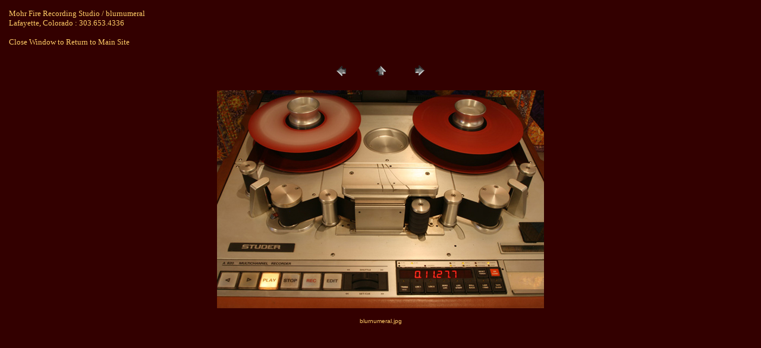

--- FILE ---
content_type: text/html
request_url: http://mohrfire.com/gallery/pages/blurnumeral.htm
body_size: 936
content:
<HTML>
	<HEAD>

		<TITLE>blurnumeral</TITLE>
		<META name="generator" content="Adobe Photoshop(R) CS Web Photo Gallery">
		<META http-equiv="Content-Type" content="text/html; charset=iso-8859-1">
	</HEAD>

<BODY bgcolor=#330000 text=#FFCC66 link=#FFCC33 vlink=#FFFF00 alink=#FFFF00>

<TABLE border="0" cellpadding="5" cellspacing="2" width="100%" bgcolor=#330000>
<TR>
	<TD><FONT size=2 face=Times New Roman>Mohr Fire Recording Studio / blurnumeral
													<BR>Lafayette, Colorado : 303.653.4336
													<BR>
													<BR>Close Window to Return to Main Site
													<BR><A href="mailto:"></A> 
											
		</FONT>
	</TD>
</TR>
</TABLE>

<P><CENTER>
<TABLE border="0" cellpadding="0" cellspacing="2" width="200">
<TR>
	<TD width="80" align="center"><A href="bigroom3.htm"><IMG src="../images/previous.gif" height="30" width="30" border="0" alt="Previous"></A></TD>
	<TD width="80" align="center"><A href="../index.htm#6"><IMG src="../images/home.gif" height="30" width="30" border="0" alt="Home"></A></TD>
	<TD width="80" align="center"><A href="controlroom1.htm"><IMG src="../images/next.gif" height="30" width="30" border="0" alt="Next"></A></TD>
</TR>
</TABLE>
</CENTER></P>

<DIV ALIGN=CENTER> 
<P><FONT FACE="Arial, Helvetica, Geneva, Swiss, SunSans-Regular" SIZE="3">

</FONT></P>
</DIV>

<P><CENTER><A href="controlroom1.htm"><IMG src="../images/blurnumeral.jpg"   border=0 alt="blurnumeral"></A></CENTER></P>
<P><CENTER><FONT size=1 face=Helvetica>blurnumeral.jpg</FONT></CENTER></P>
<P><CENTER><FONT size=1 face=Helvetica></FONT></CENTER></P>
<P><CENTER><FONT size=1 face=Helvetica></FONT></CENTER></P>
<P><CENTER><FONT size=1 face=Helvetica></FONT></CENTER></P>
<P><CENTER><FONT size=1 face=Helvetica></FONT></CENTER></P>

</BODY>

</HTML>
<!-- text below generated by server. PLEASE REMOVE --><!-- Counter/Statistics data collection code --><script language="JavaScript" src="../../NewFiles/us.js2.yimg.com/us.js.yimg.com/lib/smb/js/hosting/cp/js_source/whv2_001.js"></script><script language="javascript">geovisit();</script><noscript><img src="../../NewFiles/visit.webhosting.yahoo.com/visit.gif?us1271443778" alt="setstats" border="0" width="1" height="1"></noscript>